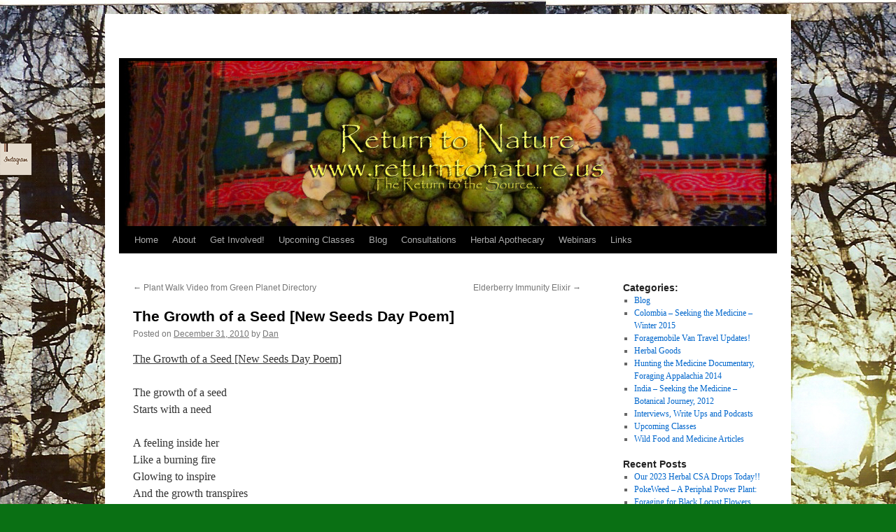

--- FILE ---
content_type: text/html; charset=UTF-8
request_url: http://returntonature.us/the-growth-of-a-seed-new-seeds-day/
body_size: 20180
content:
<!DOCTYPE html>
<html lang="en-US"
 xmlns:fb="http://ogp.me/ns/fb#" prefix="og: http://ogp.me/ns#">
<head>
<meta charset="UTF-8" />
<title>
The Growth of a Seed [New Seeds Day Poem] | 	</title>
<link rel="profile" href="https://gmpg.org/xfn/11" />
<link rel="stylesheet" type="text/css" media="all" href="http://returntonature.us/wp-content/themes/twentyten/style.css?ver=20190507" />
<link rel="pingback" href="http://returntonature.us/xmlrpc.php">
<meta name='robots' content='max-image-preview:large' />
<link rel="dns-prefetch" href="http://static.hupso.com/share/js/share_toolbar.js"><link rel="preconnect" href="http://static.hupso.com/share/js/share_toolbar.js"><link rel="preload" href="http://static.hupso.com/share/js/share_toolbar.js"><meta property="og:image" content="http://returntonature.us/wp-content/uploads/2013/09/cropped-return-to-nature.jpg"/><link rel='dns-prefetch' href='//www.google.com' />
<link rel='dns-prefetch' href='//secure.gravatar.com' />
<link rel='dns-prefetch' href='//ajax.googleapis.com' />
<link rel='dns-prefetch' href='//v0.wordpress.com' />
<link rel='dns-prefetch' href='//i0.wp.com' />
<link rel="alternate" type="application/rss+xml" title=" &raquo; Feed" href="http://returntonature.us/feed/" />
<link rel="alternate" type="application/rss+xml" title=" &raquo; Comments Feed" href="http://returntonature.us/comments/feed/" />
<link rel="alternate" type="application/rss+xml" title=" &raquo; The Growth of a Seed [New Seeds Day Poem] Comments Feed" href="http://returntonature.us/the-growth-of-a-seed-new-seeds-day/feed/" />
		<!-- This site uses the Google Analytics by ExactMetrics plugin v7.12.1 - Using Analytics tracking - https://www.exactmetrics.com/ -->
		<!-- Note: ExactMetrics is not currently configured on this site. The site owner needs to authenticate with Google Analytics in the ExactMetrics settings panel. -->
					<!-- No UA code set -->
				<!-- / Google Analytics by ExactMetrics -->
		<script type="text/javascript">
window._wpemojiSettings = {"baseUrl":"https:\/\/s.w.org\/images\/core\/emoji\/14.0.0\/72x72\/","ext":".png","svgUrl":"https:\/\/s.w.org\/images\/core\/emoji\/14.0.0\/svg\/","svgExt":".svg","source":{"concatemoji":"http:\/\/returntonature.us\/wp-includes\/js\/wp-emoji-release.min.js?ver=6.2.8"}};
/*! This file is auto-generated */
!function(e,a,t){var n,r,o,i=a.createElement("canvas"),p=i.getContext&&i.getContext("2d");function s(e,t){p.clearRect(0,0,i.width,i.height),p.fillText(e,0,0);e=i.toDataURL();return p.clearRect(0,0,i.width,i.height),p.fillText(t,0,0),e===i.toDataURL()}function c(e){var t=a.createElement("script");t.src=e,t.defer=t.type="text/javascript",a.getElementsByTagName("head")[0].appendChild(t)}for(o=Array("flag","emoji"),t.supports={everything:!0,everythingExceptFlag:!0},r=0;r<o.length;r++)t.supports[o[r]]=function(e){if(p&&p.fillText)switch(p.textBaseline="top",p.font="600 32px Arial",e){case"flag":return s("\ud83c\udff3\ufe0f\u200d\u26a7\ufe0f","\ud83c\udff3\ufe0f\u200b\u26a7\ufe0f")?!1:!s("\ud83c\uddfa\ud83c\uddf3","\ud83c\uddfa\u200b\ud83c\uddf3")&&!s("\ud83c\udff4\udb40\udc67\udb40\udc62\udb40\udc65\udb40\udc6e\udb40\udc67\udb40\udc7f","\ud83c\udff4\u200b\udb40\udc67\u200b\udb40\udc62\u200b\udb40\udc65\u200b\udb40\udc6e\u200b\udb40\udc67\u200b\udb40\udc7f");case"emoji":return!s("\ud83e\udef1\ud83c\udffb\u200d\ud83e\udef2\ud83c\udfff","\ud83e\udef1\ud83c\udffb\u200b\ud83e\udef2\ud83c\udfff")}return!1}(o[r]),t.supports.everything=t.supports.everything&&t.supports[o[r]],"flag"!==o[r]&&(t.supports.everythingExceptFlag=t.supports.everythingExceptFlag&&t.supports[o[r]]);t.supports.everythingExceptFlag=t.supports.everythingExceptFlag&&!t.supports.flag,t.DOMReady=!1,t.readyCallback=function(){t.DOMReady=!0},t.supports.everything||(n=function(){t.readyCallback()},a.addEventListener?(a.addEventListener("DOMContentLoaded",n,!1),e.addEventListener("load",n,!1)):(e.attachEvent("onload",n),a.attachEvent("onreadystatechange",function(){"complete"===a.readyState&&t.readyCallback()})),(e=t.source||{}).concatemoji?c(e.concatemoji):e.wpemoji&&e.twemoji&&(c(e.twemoji),c(e.wpemoji)))}(window,document,window._wpemojiSettings);
</script>
<style type="text/css">
img.wp-smiley,
img.emoji {
	display: inline !important;
	border: none !important;
	box-shadow: none !important;
	height: 1em !important;
	width: 1em !important;
	margin: 0 0.07em !important;
	vertical-align: -0.1em !important;
	background: none !important;
	padding: 0 !important;
}
</style>
	<link rel='stylesheet' id='wp-block-library-css' href='http://returntonature.us/wp-includes/css/dist/block-library/style.min.css?ver=6.2.8' type='text/css' media='all' />
<style id='wp-block-library-inline-css' type='text/css'>
.has-text-align-justify{text-align:justify;}
</style>
<style id='wp-block-library-theme-inline-css' type='text/css'>
.wp-block-audio figcaption{color:#555;font-size:13px;text-align:center}.is-dark-theme .wp-block-audio figcaption{color:hsla(0,0%,100%,.65)}.wp-block-audio{margin:0 0 1em}.wp-block-code{border:1px solid #ccc;border-radius:4px;font-family:Menlo,Consolas,monaco,monospace;padding:.8em 1em}.wp-block-embed figcaption{color:#555;font-size:13px;text-align:center}.is-dark-theme .wp-block-embed figcaption{color:hsla(0,0%,100%,.65)}.wp-block-embed{margin:0 0 1em}.blocks-gallery-caption{color:#555;font-size:13px;text-align:center}.is-dark-theme .blocks-gallery-caption{color:hsla(0,0%,100%,.65)}.wp-block-image figcaption{color:#555;font-size:13px;text-align:center}.is-dark-theme .wp-block-image figcaption{color:hsla(0,0%,100%,.65)}.wp-block-image{margin:0 0 1em}.wp-block-pullquote{border-bottom:4px solid;border-top:4px solid;color:currentColor;margin-bottom:1.75em}.wp-block-pullquote cite,.wp-block-pullquote footer,.wp-block-pullquote__citation{color:currentColor;font-size:.8125em;font-style:normal;text-transform:uppercase}.wp-block-quote{border-left:.25em solid;margin:0 0 1.75em;padding-left:1em}.wp-block-quote cite,.wp-block-quote footer{color:currentColor;font-size:.8125em;font-style:normal;position:relative}.wp-block-quote.has-text-align-right{border-left:none;border-right:.25em solid;padding-left:0;padding-right:1em}.wp-block-quote.has-text-align-center{border:none;padding-left:0}.wp-block-quote.is-large,.wp-block-quote.is-style-large,.wp-block-quote.is-style-plain{border:none}.wp-block-search .wp-block-search__label{font-weight:700}.wp-block-search__button{border:1px solid #ccc;padding:.375em .625em}:where(.wp-block-group.has-background){padding:1.25em 2.375em}.wp-block-separator.has-css-opacity{opacity:.4}.wp-block-separator{border:none;border-bottom:2px solid;margin-left:auto;margin-right:auto}.wp-block-separator.has-alpha-channel-opacity{opacity:1}.wp-block-separator:not(.is-style-wide):not(.is-style-dots){width:100px}.wp-block-separator.has-background:not(.is-style-dots){border-bottom:none;height:1px}.wp-block-separator.has-background:not(.is-style-wide):not(.is-style-dots){height:2px}.wp-block-table{margin:0 0 1em}.wp-block-table td,.wp-block-table th{word-break:normal}.wp-block-table figcaption{color:#555;font-size:13px;text-align:center}.is-dark-theme .wp-block-table figcaption{color:hsla(0,0%,100%,.65)}.wp-block-video figcaption{color:#555;font-size:13px;text-align:center}.is-dark-theme .wp-block-video figcaption{color:hsla(0,0%,100%,.65)}.wp-block-video{margin:0 0 1em}.wp-block-template-part.has-background{margin-bottom:0;margin-top:0;padding:1.25em 2.375em}
</style>
<link rel='stylesheet' id='swiper-css-css' href='http://returntonature.us/wp-content/plugins/instagram-widget-by-wpzoom/dist/styles/library/swiper.css?ver=7.0.0-alpha.21' type='text/css' media='all' />
<link rel='stylesheet' id='dashicons-css' href='http://returntonature.us/wp-includes/css/dashicons.min.css?ver=6.2.8' type='text/css' media='all' />
<link rel='stylesheet' id='magnific-popup-css' href='http://returntonature.us/wp-content/plugins/instagram-widget-by-wpzoom/dist/styles/library/magnific-popup.css?ver=2.0.14' type='text/css' media='all' />
<link rel='stylesheet' id='wpz-insta_block-frontend-style-css' href='http://returntonature.us/wp-content/plugins/instagram-widget-by-wpzoom/dist/styles/frontend/block.css?ver=be6e624e6a7e779afb94ff18b2389913' type='text/css' media='all' />
<link rel='stylesheet' id='zoom-instagram-widget-css' href='http://returntonature.us/wp-content/plugins/instagram-widget-by-wpzoom/dist/styles/frontend/index.css?ver=2.0.14' type='text/css' media='all' />
<link rel='stylesheet' id='mediaelement-css' href='http://returntonature.us/wp-includes/js/mediaelement/mediaelementplayer-legacy.min.css?ver=4.2.17' type='text/css' media='all' />
<link rel='stylesheet' id='wp-mediaelement-css' href='http://returntonature.us/wp-includes/js/mediaelement/wp-mediaelement.min.css?ver=6.2.8' type='text/css' media='all' />
<link rel='stylesheet' id='classic-theme-styles-css' href='http://returntonature.us/wp-includes/css/classic-themes.min.css?ver=6.2.8' type='text/css' media='all' />
<style id='global-styles-inline-css' type='text/css'>
body{--wp--preset--color--black: #000;--wp--preset--color--cyan-bluish-gray: #abb8c3;--wp--preset--color--white: #fff;--wp--preset--color--pale-pink: #f78da7;--wp--preset--color--vivid-red: #cf2e2e;--wp--preset--color--luminous-vivid-orange: #ff6900;--wp--preset--color--luminous-vivid-amber: #fcb900;--wp--preset--color--light-green-cyan: #7bdcb5;--wp--preset--color--vivid-green-cyan: #00d084;--wp--preset--color--pale-cyan-blue: #8ed1fc;--wp--preset--color--vivid-cyan-blue: #0693e3;--wp--preset--color--vivid-purple: #9b51e0;--wp--preset--color--blue: #0066cc;--wp--preset--color--medium-gray: #666;--wp--preset--color--light-gray: #f1f1f1;--wp--preset--gradient--vivid-cyan-blue-to-vivid-purple: linear-gradient(135deg,rgba(6,147,227,1) 0%,rgb(155,81,224) 100%);--wp--preset--gradient--light-green-cyan-to-vivid-green-cyan: linear-gradient(135deg,rgb(122,220,180) 0%,rgb(0,208,130) 100%);--wp--preset--gradient--luminous-vivid-amber-to-luminous-vivid-orange: linear-gradient(135deg,rgba(252,185,0,1) 0%,rgba(255,105,0,1) 100%);--wp--preset--gradient--luminous-vivid-orange-to-vivid-red: linear-gradient(135deg,rgba(255,105,0,1) 0%,rgb(207,46,46) 100%);--wp--preset--gradient--very-light-gray-to-cyan-bluish-gray: linear-gradient(135deg,rgb(238,238,238) 0%,rgb(169,184,195) 100%);--wp--preset--gradient--cool-to-warm-spectrum: linear-gradient(135deg,rgb(74,234,220) 0%,rgb(151,120,209) 20%,rgb(207,42,186) 40%,rgb(238,44,130) 60%,rgb(251,105,98) 80%,rgb(254,248,76) 100%);--wp--preset--gradient--blush-light-purple: linear-gradient(135deg,rgb(255,206,236) 0%,rgb(152,150,240) 100%);--wp--preset--gradient--blush-bordeaux: linear-gradient(135deg,rgb(254,205,165) 0%,rgb(254,45,45) 50%,rgb(107,0,62) 100%);--wp--preset--gradient--luminous-dusk: linear-gradient(135deg,rgb(255,203,112) 0%,rgb(199,81,192) 50%,rgb(65,88,208) 100%);--wp--preset--gradient--pale-ocean: linear-gradient(135deg,rgb(255,245,203) 0%,rgb(182,227,212) 50%,rgb(51,167,181) 100%);--wp--preset--gradient--electric-grass: linear-gradient(135deg,rgb(202,248,128) 0%,rgb(113,206,126) 100%);--wp--preset--gradient--midnight: linear-gradient(135deg,rgb(2,3,129) 0%,rgb(40,116,252) 100%);--wp--preset--duotone--dark-grayscale: url('#wp-duotone-dark-grayscale');--wp--preset--duotone--grayscale: url('#wp-duotone-grayscale');--wp--preset--duotone--purple-yellow: url('#wp-duotone-purple-yellow');--wp--preset--duotone--blue-red: url('#wp-duotone-blue-red');--wp--preset--duotone--midnight: url('#wp-duotone-midnight');--wp--preset--duotone--magenta-yellow: url('#wp-duotone-magenta-yellow');--wp--preset--duotone--purple-green: url('#wp-duotone-purple-green');--wp--preset--duotone--blue-orange: url('#wp-duotone-blue-orange');--wp--preset--font-size--small: 13px;--wp--preset--font-size--medium: 20px;--wp--preset--font-size--large: 36px;--wp--preset--font-size--x-large: 42px;--wp--preset--spacing--20: 0.44rem;--wp--preset--spacing--30: 0.67rem;--wp--preset--spacing--40: 1rem;--wp--preset--spacing--50: 1.5rem;--wp--preset--spacing--60: 2.25rem;--wp--preset--spacing--70: 3.38rem;--wp--preset--spacing--80: 5.06rem;--wp--preset--shadow--natural: 6px 6px 9px rgba(0, 0, 0, 0.2);--wp--preset--shadow--deep: 12px 12px 50px rgba(0, 0, 0, 0.4);--wp--preset--shadow--sharp: 6px 6px 0px rgba(0, 0, 0, 0.2);--wp--preset--shadow--outlined: 6px 6px 0px -3px rgba(255, 255, 255, 1), 6px 6px rgba(0, 0, 0, 1);--wp--preset--shadow--crisp: 6px 6px 0px rgba(0, 0, 0, 1);}:where(.is-layout-flex){gap: 0.5em;}body .is-layout-flow > .alignleft{float: left;margin-inline-start: 0;margin-inline-end: 2em;}body .is-layout-flow > .alignright{float: right;margin-inline-start: 2em;margin-inline-end: 0;}body .is-layout-flow > .aligncenter{margin-left: auto !important;margin-right: auto !important;}body .is-layout-constrained > .alignleft{float: left;margin-inline-start: 0;margin-inline-end: 2em;}body .is-layout-constrained > .alignright{float: right;margin-inline-start: 2em;margin-inline-end: 0;}body .is-layout-constrained > .aligncenter{margin-left: auto !important;margin-right: auto !important;}body .is-layout-constrained > :where(:not(.alignleft):not(.alignright):not(.alignfull)){max-width: var(--wp--style--global--content-size);margin-left: auto !important;margin-right: auto !important;}body .is-layout-constrained > .alignwide{max-width: var(--wp--style--global--wide-size);}body .is-layout-flex{display: flex;}body .is-layout-flex{flex-wrap: wrap;align-items: center;}body .is-layout-flex > *{margin: 0;}:where(.wp-block-columns.is-layout-flex){gap: 2em;}.has-black-color{color: var(--wp--preset--color--black) !important;}.has-cyan-bluish-gray-color{color: var(--wp--preset--color--cyan-bluish-gray) !important;}.has-white-color{color: var(--wp--preset--color--white) !important;}.has-pale-pink-color{color: var(--wp--preset--color--pale-pink) !important;}.has-vivid-red-color{color: var(--wp--preset--color--vivid-red) !important;}.has-luminous-vivid-orange-color{color: var(--wp--preset--color--luminous-vivid-orange) !important;}.has-luminous-vivid-amber-color{color: var(--wp--preset--color--luminous-vivid-amber) !important;}.has-light-green-cyan-color{color: var(--wp--preset--color--light-green-cyan) !important;}.has-vivid-green-cyan-color{color: var(--wp--preset--color--vivid-green-cyan) !important;}.has-pale-cyan-blue-color{color: var(--wp--preset--color--pale-cyan-blue) !important;}.has-vivid-cyan-blue-color{color: var(--wp--preset--color--vivid-cyan-blue) !important;}.has-vivid-purple-color{color: var(--wp--preset--color--vivid-purple) !important;}.has-black-background-color{background-color: var(--wp--preset--color--black) !important;}.has-cyan-bluish-gray-background-color{background-color: var(--wp--preset--color--cyan-bluish-gray) !important;}.has-white-background-color{background-color: var(--wp--preset--color--white) !important;}.has-pale-pink-background-color{background-color: var(--wp--preset--color--pale-pink) !important;}.has-vivid-red-background-color{background-color: var(--wp--preset--color--vivid-red) !important;}.has-luminous-vivid-orange-background-color{background-color: var(--wp--preset--color--luminous-vivid-orange) !important;}.has-luminous-vivid-amber-background-color{background-color: var(--wp--preset--color--luminous-vivid-amber) !important;}.has-light-green-cyan-background-color{background-color: var(--wp--preset--color--light-green-cyan) !important;}.has-vivid-green-cyan-background-color{background-color: var(--wp--preset--color--vivid-green-cyan) !important;}.has-pale-cyan-blue-background-color{background-color: var(--wp--preset--color--pale-cyan-blue) !important;}.has-vivid-cyan-blue-background-color{background-color: var(--wp--preset--color--vivid-cyan-blue) !important;}.has-vivid-purple-background-color{background-color: var(--wp--preset--color--vivid-purple) !important;}.has-black-border-color{border-color: var(--wp--preset--color--black) !important;}.has-cyan-bluish-gray-border-color{border-color: var(--wp--preset--color--cyan-bluish-gray) !important;}.has-white-border-color{border-color: var(--wp--preset--color--white) !important;}.has-pale-pink-border-color{border-color: var(--wp--preset--color--pale-pink) !important;}.has-vivid-red-border-color{border-color: var(--wp--preset--color--vivid-red) !important;}.has-luminous-vivid-orange-border-color{border-color: var(--wp--preset--color--luminous-vivid-orange) !important;}.has-luminous-vivid-amber-border-color{border-color: var(--wp--preset--color--luminous-vivid-amber) !important;}.has-light-green-cyan-border-color{border-color: var(--wp--preset--color--light-green-cyan) !important;}.has-vivid-green-cyan-border-color{border-color: var(--wp--preset--color--vivid-green-cyan) !important;}.has-pale-cyan-blue-border-color{border-color: var(--wp--preset--color--pale-cyan-blue) !important;}.has-vivid-cyan-blue-border-color{border-color: var(--wp--preset--color--vivid-cyan-blue) !important;}.has-vivid-purple-border-color{border-color: var(--wp--preset--color--vivid-purple) !important;}.has-vivid-cyan-blue-to-vivid-purple-gradient-background{background: var(--wp--preset--gradient--vivid-cyan-blue-to-vivid-purple) !important;}.has-light-green-cyan-to-vivid-green-cyan-gradient-background{background: var(--wp--preset--gradient--light-green-cyan-to-vivid-green-cyan) !important;}.has-luminous-vivid-amber-to-luminous-vivid-orange-gradient-background{background: var(--wp--preset--gradient--luminous-vivid-amber-to-luminous-vivid-orange) !important;}.has-luminous-vivid-orange-to-vivid-red-gradient-background{background: var(--wp--preset--gradient--luminous-vivid-orange-to-vivid-red) !important;}.has-very-light-gray-to-cyan-bluish-gray-gradient-background{background: var(--wp--preset--gradient--very-light-gray-to-cyan-bluish-gray) !important;}.has-cool-to-warm-spectrum-gradient-background{background: var(--wp--preset--gradient--cool-to-warm-spectrum) !important;}.has-blush-light-purple-gradient-background{background: var(--wp--preset--gradient--blush-light-purple) !important;}.has-blush-bordeaux-gradient-background{background: var(--wp--preset--gradient--blush-bordeaux) !important;}.has-luminous-dusk-gradient-background{background: var(--wp--preset--gradient--luminous-dusk) !important;}.has-pale-ocean-gradient-background{background: var(--wp--preset--gradient--pale-ocean) !important;}.has-electric-grass-gradient-background{background: var(--wp--preset--gradient--electric-grass) !important;}.has-midnight-gradient-background{background: var(--wp--preset--gradient--midnight) !important;}.has-small-font-size{font-size: var(--wp--preset--font-size--small) !important;}.has-medium-font-size{font-size: var(--wp--preset--font-size--medium) !important;}.has-large-font-size{font-size: var(--wp--preset--font-size--large) !important;}.has-x-large-font-size{font-size: var(--wp--preset--font-size--x-large) !important;}
.wp-block-navigation a:where(:not(.wp-element-button)){color: inherit;}
:where(.wp-block-columns.is-layout-flex){gap: 2em;}
.wp-block-pullquote{font-size: 1.5em;line-height: 1.6;}
</style>
<link rel='stylesheet' id='ccf-jquery-ui-css' href='//ajax.googleapis.com/ajax/libs/jqueryui/1.8.2/themes/smoothness/jquery-ui.css?ver=6.2.8' type='text/css' media='all' />
<link rel='stylesheet' id='ccf-form-css' href='http://returntonature.us/wp-content/plugins/custom-contact-forms/assets/build/css/form.min.css?ver=7.8.5' type='text/css' media='all' />
<link rel='stylesheet' id='hupso_css-css' href='http://returntonature.us/wp-content/plugins/hupso-share-buttons-for-twitter-facebook-google/style.css?ver=6.2.8' type='text/css' media='all' />
<link rel='stylesheet' id='bruterw_instagram_feed_styles-css' href='http://returntonature.us/wp-content/plugins/insta-widget/assets/style.css?ver=6.2.8' type='text/css' media='all' />
<link rel='stylesheet' id='twentyten-block-style-css' href='http://returntonature.us/wp-content/themes/twentyten/blocks.css?ver=20181218' type='text/css' media='all' />
<style id='jetpack_facebook_likebox-inline-css' type='text/css'>
.widget_facebook_likebox {
	overflow: hidden;
}

</style>
<link rel='stylesheet' id='jetpack_css-css' href='http://returntonature.us/wp-content/plugins/jetpack/css/jetpack.css?ver=11.7.3' type='text/css' media='all' />
<script type='text/javascript' src='http://returntonature.us/wp-includes/js/jquery/jquery.min.js?ver=3.6.4' id='jquery-core-js'></script>
<script type='text/javascript' src='http://returntonature.us/wp-includes/js/jquery/jquery-migrate.min.js?ver=3.4.0' id='jquery-migrate-js'></script>
<script type='text/javascript' src='http://returntonature.us/wp-content/plugins/mailchimp-widget/js/mailchimp-widget-min.js?ver=6.2.8' id='ns-mc-widget-js'></script>
<script type='text/javascript' id='jetpack_related-posts-js-extra'>
/* <![CDATA[ */
var related_posts_js_options = {"post_heading":"h4"};
/* ]]> */
</script>
<script type='text/javascript' src='http://returntonature.us/wp-content/plugins/jetpack/_inc/build/related-posts/related-posts.min.js?ver=20211209' id='jetpack_related-posts-js'></script>
<script type='text/javascript' src='http://returntonature.us/wp-includes/js/underscore.min.js?ver=1.13.4' id='underscore-js'></script>
<script type='text/javascript' id='wp-util-js-extra'>
/* <![CDATA[ */
var _wpUtilSettings = {"ajax":{"url":"\/wp-admin\/admin-ajax.php"}};
/* ]]> */
</script>
<script type='text/javascript' src='http://returntonature.us/wp-includes/js/wp-util.min.js?ver=6.2.8' id='wp-util-js'></script>
<script type='text/javascript' src='http://returntonature.us/wp-content/plugins/instagram-widget-by-wpzoom/dist/scripts/library/magnific-popup.js?ver=1673725881' id='magnific-popup-js'></script>
<script type='text/javascript' src='http://returntonature.us/wp-content/plugins/instagram-widget-by-wpzoom/dist/scripts/library/swiper.js?ver=7.0.0-alpha.21' id='swiper-js-js'></script>
<script type='text/javascript' src='http://returntonature.us/wp-content/plugins/instagram-widget-by-wpzoom/dist/scripts/frontend/block.js?ver=04e687100c5ddfe249eee4a970d9e831' id='wpz-insta_block-frontend-script-js'></script>
<script type='text/javascript' src='http://returntonature.us/wp-includes/js/jquery/ui/core.min.js?ver=1.13.2' id='jquery-ui-core-js'></script>
<script type='text/javascript' src='http://returntonature.us/wp-includes/js/jquery/ui/datepicker.min.js?ver=1.13.2' id='jquery-ui-datepicker-js'></script>
<script type='text/javascript' id='jquery-ui-datepicker-js-after'>
jQuery(function(jQuery){jQuery.datepicker.setDefaults({"closeText":"Close","currentText":"Today","monthNames":["January","February","March","April","May","June","July","August","September","October","November","December"],"monthNamesShort":["Jan","Feb","Mar","Apr","May","Jun","Jul","Aug","Sep","Oct","Nov","Dec"],"nextText":"Next","prevText":"Previous","dayNames":["Sunday","Monday","Tuesday","Wednesday","Thursday","Friday","Saturday"],"dayNamesShort":["Sun","Mon","Tue","Wed","Thu","Fri","Sat"],"dayNamesMin":["S","M","T","W","T","F","S"],"dateFormat":"MM d, yy","firstDay":0,"isRTL":false});});
</script>
<script type='text/javascript' id='ccf-form-js-extra'>
/* <![CDATA[ */
var ccfSettings = {"ajaxurl":"http:\/\/returntonature.us\/wp-admin\/admin-ajax.php","required":"This field is required.","date_required":"Date is required.","hour_required":"Hour is required.","minute_required":"Minute is required.","am-pm_required":"AM\/PM is required.","match":"Emails do not match.","email":"This is not a valid email address.","recaptcha":"Your reCAPTCHA response was incorrect.","recaptcha_theme":"light","phone":"This is not a valid phone number.","digits":"This phone number is not 10 digits","hour":"This is not a valid hour.","date":"This date is not valid.","minute":"This is not a valid minute.","fileExtension":"This is not an allowed file extension","fileSize":"This file is bigger than","unknown":"An unknown error occured.","website":"This is not a valid URL. URL's must start with http(s):\/\/"};
/* ]]> */
</script>
<script type='text/javascript' src='http://returntonature.us/wp-content/plugins/custom-contact-forms/assets/build/js/form.min.js?ver=7.8.5' id='ccf-form-js'></script>
<link rel="https://api.w.org/" href="http://returntonature.us/wp-json/" /><link rel="alternate" type="application/json" href="http://returntonature.us/wp-json/wp/v2/posts/428" /><link rel="EditURI" type="application/rsd+xml" title="RSD" href="http://returntonature.us/xmlrpc.php?rsd" />
<link rel="wlwmanifest" type="application/wlwmanifest+xml" href="http://returntonature.us/wp-includes/wlwmanifest.xml" />
<meta name="generator" content="WordPress 6.2.8" />
<link rel="canonical" href="http://returntonature.us/the-growth-of-a-seed-new-seeds-day/" />
<link rel='shortlink' href='https://wp.me/p15C0i-6U' />
<link rel="alternate" type="application/json+oembed" href="http://returntonature.us/wp-json/oembed/1.0/embed?url=http%3A%2F%2Freturntonature.us%2Fthe-growth-of-a-seed-new-seeds-day%2F" />
<link rel="alternate" type="text/xml+oembed" href="http://returntonature.us/wp-json/oembed/1.0/embed?url=http%3A%2F%2Freturntonature.us%2Fthe-growth-of-a-seed-new-seeds-day%2F&#038;format=xml" />
<meta property="fb:app_id" content="101040680064534"/><script type='text/javascript'>
window.___gcfg = {lang: 'en'};
(function() 
{var po = document.createElement('script');
po.type = 'text/javascript'; po.async = true;po.src = 'https://apis.google.com/js/plusone.js';
var s = document.getElementsByTagName('script')[0];
s.parentNode.insertBefore(po, s);
})();</script>
<!-- Wordpress SEO Plugin by Mervin Praison ( https://mer.vin/seo-wordpress/ ) --> 
<link rel='canonical' href='http://returntonature.us/the-growth-of-a-seed-new-seeds-day/' />
<!-- End of Wordpress SEO Plugin by Mervin Praison --> 
	<style>img#wpstats{display:none}</style>
		<style type="text/css" id="custom-background-css">
body.custom-background { background-color: #0a7014; background-image: url("http://returntonature.us/wp-content/uploads/2013/01/Picture-005.jpg"); background-position: left top; background-size: auto; background-repeat: repeat; background-attachment: scroll; }
</style>
	
<!-- WordPress Facebook Open Graph protocol plugin (WPFBOGP v2.0.13) http://rynoweb.com/wordpress-plugins/ -->
<meta property="fb:admins" content="https://www.facebook.com/ReturntoNatureSkills/"/>
<meta property="fb:app_id" content="395777210755591"/>
<meta property="og:url" content="http://returntonature.us/the-growth-of-a-seed-new-seeds-day/"/>
<meta property="og:title" content="The Growth of a Seed [New Seeds Day Poem]"/>
<meta property="og:site_name" content=""/>
<meta property="og:description" content="The Growth of a Seed [New Seeds Day Poem]  The growth of a seed Starts with a need  A feeling inside her Like a burning fire Glowing to inspire And the "/>
<meta property="og:type" content="article"/>
<meta property="og:image" content="http://returntonature.us/wp-content/uploads/2010/12/DSC01626-300x200.jpg"/>
<meta property="og:locale" content="en_us"/>
<!-- // end wpfbogp -->
</head>

<body class="post-template-default single single-post postid-428 single-format-standard custom-background">
<svg xmlns="http://www.w3.org/2000/svg" viewBox="0 0 0 0" width="0" height="0" focusable="false" role="none" style="visibility: hidden; position: absolute; left: -9999px; overflow: hidden;" ><defs><filter id="wp-duotone-dark-grayscale"><feColorMatrix color-interpolation-filters="sRGB" type="matrix" values=" .299 .587 .114 0 0 .299 .587 .114 0 0 .299 .587 .114 0 0 .299 .587 .114 0 0 " /><feComponentTransfer color-interpolation-filters="sRGB" ><feFuncR type="table" tableValues="0 0.49803921568627" /><feFuncG type="table" tableValues="0 0.49803921568627" /><feFuncB type="table" tableValues="0 0.49803921568627" /><feFuncA type="table" tableValues="1 1" /></feComponentTransfer><feComposite in2="SourceGraphic" operator="in" /></filter></defs></svg><svg xmlns="http://www.w3.org/2000/svg" viewBox="0 0 0 0" width="0" height="0" focusable="false" role="none" style="visibility: hidden; position: absolute; left: -9999px; overflow: hidden;" ><defs><filter id="wp-duotone-grayscale"><feColorMatrix color-interpolation-filters="sRGB" type="matrix" values=" .299 .587 .114 0 0 .299 .587 .114 0 0 .299 .587 .114 0 0 .299 .587 .114 0 0 " /><feComponentTransfer color-interpolation-filters="sRGB" ><feFuncR type="table" tableValues="0 1" /><feFuncG type="table" tableValues="0 1" /><feFuncB type="table" tableValues="0 1" /><feFuncA type="table" tableValues="1 1" /></feComponentTransfer><feComposite in2="SourceGraphic" operator="in" /></filter></defs></svg><svg xmlns="http://www.w3.org/2000/svg" viewBox="0 0 0 0" width="0" height="0" focusable="false" role="none" style="visibility: hidden; position: absolute; left: -9999px; overflow: hidden;" ><defs><filter id="wp-duotone-purple-yellow"><feColorMatrix color-interpolation-filters="sRGB" type="matrix" values=" .299 .587 .114 0 0 .299 .587 .114 0 0 .299 .587 .114 0 0 .299 .587 .114 0 0 " /><feComponentTransfer color-interpolation-filters="sRGB" ><feFuncR type="table" tableValues="0.54901960784314 0.98823529411765" /><feFuncG type="table" tableValues="0 1" /><feFuncB type="table" tableValues="0.71764705882353 0.25490196078431" /><feFuncA type="table" tableValues="1 1" /></feComponentTransfer><feComposite in2="SourceGraphic" operator="in" /></filter></defs></svg><svg xmlns="http://www.w3.org/2000/svg" viewBox="0 0 0 0" width="0" height="0" focusable="false" role="none" style="visibility: hidden; position: absolute; left: -9999px; overflow: hidden;" ><defs><filter id="wp-duotone-blue-red"><feColorMatrix color-interpolation-filters="sRGB" type="matrix" values=" .299 .587 .114 0 0 .299 .587 .114 0 0 .299 .587 .114 0 0 .299 .587 .114 0 0 " /><feComponentTransfer color-interpolation-filters="sRGB" ><feFuncR type="table" tableValues="0 1" /><feFuncG type="table" tableValues="0 0.27843137254902" /><feFuncB type="table" tableValues="0.5921568627451 0.27843137254902" /><feFuncA type="table" tableValues="1 1" /></feComponentTransfer><feComposite in2="SourceGraphic" operator="in" /></filter></defs></svg><svg xmlns="http://www.w3.org/2000/svg" viewBox="0 0 0 0" width="0" height="0" focusable="false" role="none" style="visibility: hidden; position: absolute; left: -9999px; overflow: hidden;" ><defs><filter id="wp-duotone-midnight"><feColorMatrix color-interpolation-filters="sRGB" type="matrix" values=" .299 .587 .114 0 0 .299 .587 .114 0 0 .299 .587 .114 0 0 .299 .587 .114 0 0 " /><feComponentTransfer color-interpolation-filters="sRGB" ><feFuncR type="table" tableValues="0 0" /><feFuncG type="table" tableValues="0 0.64705882352941" /><feFuncB type="table" tableValues="0 1" /><feFuncA type="table" tableValues="1 1" /></feComponentTransfer><feComposite in2="SourceGraphic" operator="in" /></filter></defs></svg><svg xmlns="http://www.w3.org/2000/svg" viewBox="0 0 0 0" width="0" height="0" focusable="false" role="none" style="visibility: hidden; position: absolute; left: -9999px; overflow: hidden;" ><defs><filter id="wp-duotone-magenta-yellow"><feColorMatrix color-interpolation-filters="sRGB" type="matrix" values=" .299 .587 .114 0 0 .299 .587 .114 0 0 .299 .587 .114 0 0 .299 .587 .114 0 0 " /><feComponentTransfer color-interpolation-filters="sRGB" ><feFuncR type="table" tableValues="0.78039215686275 1" /><feFuncG type="table" tableValues="0 0.94901960784314" /><feFuncB type="table" tableValues="0.35294117647059 0.47058823529412" /><feFuncA type="table" tableValues="1 1" /></feComponentTransfer><feComposite in2="SourceGraphic" operator="in" /></filter></defs></svg><svg xmlns="http://www.w3.org/2000/svg" viewBox="0 0 0 0" width="0" height="0" focusable="false" role="none" style="visibility: hidden; position: absolute; left: -9999px; overflow: hidden;" ><defs><filter id="wp-duotone-purple-green"><feColorMatrix color-interpolation-filters="sRGB" type="matrix" values=" .299 .587 .114 0 0 .299 .587 .114 0 0 .299 .587 .114 0 0 .299 .587 .114 0 0 " /><feComponentTransfer color-interpolation-filters="sRGB" ><feFuncR type="table" tableValues="0.65098039215686 0.40392156862745" /><feFuncG type="table" tableValues="0 1" /><feFuncB type="table" tableValues="0.44705882352941 0.4" /><feFuncA type="table" tableValues="1 1" /></feComponentTransfer><feComposite in2="SourceGraphic" operator="in" /></filter></defs></svg><svg xmlns="http://www.w3.org/2000/svg" viewBox="0 0 0 0" width="0" height="0" focusable="false" role="none" style="visibility: hidden; position: absolute; left: -9999px; overflow: hidden;" ><defs><filter id="wp-duotone-blue-orange"><feColorMatrix color-interpolation-filters="sRGB" type="matrix" values=" .299 .587 .114 0 0 .299 .587 .114 0 0 .299 .587 .114 0 0 .299 .587 .114 0 0 " /><feComponentTransfer color-interpolation-filters="sRGB" ><feFuncR type="table" tableValues="0.098039215686275 1" /><feFuncG type="table" tableValues="0 0.66274509803922" /><feFuncB type="table" tableValues="0.84705882352941 0.41960784313725" /><feFuncA type="table" tableValues="1 1" /></feComponentTransfer><feComposite in2="SourceGraphic" operator="in" /></filter></defs></svg><div id="wrapper" class="hfeed">
	<div id="header">
		<div id="masthead">
			<div id="branding" role="banner">
								<div id="site-title">
					<span>
						<a href="http://returntonature.us/" title="" rel="home"></a>
					</span>
				</div>
				<div id="site-description"></div>

									<img src="http://returntonature.us/wp-content/uploads/2013/09/cropped-return-to-nature.jpg" width="940" height="236" alt="" />
								</div><!-- #branding -->

			<div id="access" role="navigation">
								<div class="skip-link screen-reader-text"><a href="#content" title="Skip to content">Skip to content</a></div>
				<div class="menu-header"><ul id="menu-return-to-nature" class="menu"><li id="menu-item-5047" class="menu-item menu-item-type-post_type menu-item-object-page menu-item-home menu-item-5047"><a href="http://returntonature.us/">Home</a></li>
<li id="menu-item-5048" class="menu-item menu-item-type-post_type menu-item-object-page menu-item-has-children menu-item-5048"><a href="http://returntonature.us/about-3/">About</a>
<ul class="sub-menu">
	<li id="menu-item-5068" class="menu-item menu-item-type-post_type menu-item-object-page menu-item-5068"><a href="http://returntonature.us/about-3/about-dan/">About Dan De Lion</a></li>
	<li id="menu-item-5069" class="menu-item menu-item-type-post_type menu-item-object-page menu-item-5069"><a href="http://returntonature.us/about-3/seeking-the-medicine-series/">“Seeking the Medicine” Herbal Series Intention</a></li>
	<li id="menu-item-5070" class="menu-item menu-item-type-post_type menu-item-object-page menu-item-5070"><a href="http://returntonature.us/about-3/classreviews/">Class Reviews</a></li>
</ul>
</li>
<li id="menu-item-5053" class="menu-item menu-item-type-post_type menu-item-object-page menu-item-has-children menu-item-5053"><a href="http://returntonature.us/get-involved/">Get Involved!</a>
<ul class="sub-menu">
	<li id="menu-item-5072" class="menu-item menu-item-type-post_type menu-item-object-page menu-item-5072"><a href="http://returntonature.us/get-involved/foragingvan/">Foragemobile Roving Apothecary and School Crowdfunding Project!</a></li>
	<li id="menu-item-5117" class="menu-item menu-item-type-post_type menu-item-object-page menu-item-5117"><a href="http://returntonature.us/get-involved/worktrade/">Work Trade &#038; Job Opportunities</a></li>
	<li id="menu-item-5097" class="menu-item menu-item-type-post_type menu-item-object-page menu-item-5097"><a href="http://returntonature.us/get-involved/donate/">Donate to our Mission!</a></li>
	<li id="menu-item-5096" class="menu-item menu-item-type-post_type menu-item-object-page menu-item-5096"><a href="http://returntonature.us/get-involved/contact/">Contact</a></li>
	<li id="menu-item-5071" class="menu-item menu-item-type-post_type menu-item-object-page menu-item-5071"><a href="http://returntonature.us/get-involved/project-goals-and-agendas/">Our Goals and Visions</a></li>
	<li id="menu-item-5074" class="menu-item menu-item-type-post_type menu-item-object-page menu-item-5074"><a href="http://returntonature.us/get-involved/wild-walks-newsletter/">Newsletter</a></li>
	<li id="menu-item-5099" class="menu-item menu-item-type-post_type menu-item-object-page menu-item-5099"><a href="http://returntonature.us/get-involved/worktrade/3156-2/">Street Team</a></li>
	<li id="menu-item-5095" class="menu-item menu-item-type-post_type menu-item-object-page menu-item-5095"><a href="http://returntonature.us/get-involved/worktrade/">Work Trade &#038; Jobs</a></li>
</ul>
</li>
<li id="menu-item-5067" class="menu-item menu-item-type-post_type menu-item-object-page menu-item-has-children menu-item-5067"><a href="http://returntonature.us/events/">Upcoming Classes</a>
<ul class="sub-menu">
	<li id="menu-item-5541" class="menu-item menu-item-type-post_type menu-item-object-page menu-item-5541"><a href="http://returntonature.us/events/">Class Calendar</a></li>
	<li id="menu-item-5052" class="menu-item menu-item-type-post_type menu-item-object-page menu-item-has-children menu-item-5052"><a href="http://returntonature.us/classdescriptions/">Class Descriptions</a>
	<ul class="sub-menu">
		<li id="menu-item-5115" class="menu-item menu-item-type-post_type menu-item-object-page menu-item-5115"><a title="Online Foraging Herbalist Mentorship" href="http://returntonature.us/consultations/online-private-mentorship/">Online Foraging Herbalist Mentorship</a></li>
		<li id="menu-item-5114" class="menu-item menu-item-type-post_type menu-item-object-page menu-item-5114"><a href="http://returntonature.us/consultations/herbalmentorship/">Herbal Mentoring</a></li>
		<li id="menu-item-5107" class="menu-item menu-item-type-post_type menu-item-object-page menu-item-5107"><a href="http://returntonature.us/classdescriptions/fermentation/">Fermentation</a></li>
		<li id="menu-item-5108" class="menu-item menu-item-type-post_type menu-item-object-page menu-item-5108"><a href="http://returntonature.us/classdescriptions/childrens-classes/">Kids Classes</a></li>
		<li id="menu-item-5110" class="menu-item menu-item-type-post_type menu-item-object-page menu-item-5110"><a href="http://returntonature.us/classdescriptions/tracking/">Tracking &#038; Nature Observation</a></li>
		<li id="menu-item-5109" class="menu-item menu-item-type-post_type menu-item-object-page menu-item-5109"><a title="Kombucha Making Workshops" href="http://returntonature.us/classdescriptions/kombucha-making/">Kombucha Making</a></li>
		<li id="menu-item-5112" class="menu-item menu-item-type-post_type menu-item-object-page menu-item-5112"><a href="http://returntonature.us/classdescriptions/bird-language/">Bird Language</a></li>
		<li id="menu-item-5113" class="menu-item menu-item-type-post_type menu-item-object-page menu-item-5113"><a href="http://returntonature.us/classdescriptions/survival-classes/">Emergency Preparedness</a></li>
	</ul>
</li>
	<li id="menu-item-5542" class="menu-item menu-item-type-post_type menu-item-object-page menu-item-5542"><a href="http://returntonature.us/get-involved/wild-walks-newsletter/">Newsletter Sign Up</a></li>
</ul>
</li>
<li id="menu-item-5050" class="menu-item menu-item-type-post_type menu-item-object-page current_page_parent menu-item-has-children menu-item-5050"><a href="http://returntonature.us/blog/">Blog</a>
<ul class="sub-menu">
	<li id="menu-item-5075" class="menu-item menu-item-type-post_type menu-item-object-page menu-item-5075"><a href="http://returntonature.us/blog/foraging-articles/">Foraging Articles</a></li>
	<li id="menu-item-5076" class="menu-item menu-item-type-post_type menu-item-object-page menu-item-5076"><a href="http://returntonature.us/blog/foraging-vids/">Foraging Videos</a></li>
	<li id="menu-item-5077" class="menu-item menu-item-type-post_type menu-item-object-page menu-item-5077"><a href="http://returntonature.us/blog/herbal-health/">Herbal Health Articles</a></li>
</ul>
</li>
<li id="menu-item-5051" class="menu-item menu-item-type-post_type menu-item-object-page menu-item-has-children menu-item-5051"><a href="http://returntonature.us/consultations/">Consultations</a>
<ul class="sub-menu">
	<li id="menu-item-5078" class="menu-item menu-item-type-post_type menu-item-object-page menu-item-5078"><a href="http://returntonature.us/consultations/health-consultations/">Health Consultations</a></li>
	<li id="menu-item-5080" class="menu-item menu-item-type-post_type menu-item-object-page menu-item-5080"><a href="http://returntonature.us/consultations/lyme-consultations/">Lyme Consultations</a></li>
	<li id="menu-item-5079" class="menu-item menu-item-type-post_type menu-item-object-page menu-item-5079"><a href="http://returntonature.us/consultations/land-consultations/">Land Consultations</a></li>
</ul>
</li>
<li id="menu-item-5049" class="menu-item menu-item-type-post_type menu-item-object-page menu-item-has-children menu-item-5049"><a href="http://returntonature.us/apothecary/">Herbal Apothecary</a>
<ul class="sub-menu">
	<li id="menu-item-5403" class="menu-item menu-item-type-custom menu-item-object-custom menu-item-5403"><a href="http://returntonature.us/tinctures/">Tinctures</a></li>
	<li id="menu-item-5550" class="menu-item menu-item-type-post_type menu-item-object-page menu-item-5550"><a href="http://returntonature.us/apothecary/elderberry-elixir/">Elderberry Elixir</a></li>
	<li id="menu-item-5090" class="menu-item menu-item-type-post_type menu-item-object-page menu-item-5090"><a href="http://returntonature.us/apothecary/salves/">Herbal Salves</a></li>
	<li id="menu-item-5088" class="menu-item menu-item-type-post_type menu-item-object-page menu-item-has-children menu-item-5088"><a href="http://returntonature.us/apothecary/herbaloils/">Herbal Infused Oils</a>
	<ul class="sub-menu">
		<li id="menu-item-5122" class="menu-item menu-item-type-post_type menu-item-object-page menu-item-5122"><a href="http://returntonature.us/apothecary/herbaloils/black-birch-infused-oil/">Black Birch Infused Oil</a></li>
		<li id="menu-item-5449" class="menu-item menu-item-type-post_type menu-item-object-page menu-item-5449"><a href="http://returntonature.us/apothecary/herbaloils/calendula-infused-oil/">Calendula Infused Oil</a></li>
		<li id="menu-item-5092" class="menu-item menu-item-type-post_type menu-item-object-page menu-item-5092"><a href="http://returntonature.us/apothecary/herbaloils/comfrey-infused-oil/">Comfrey Infused Oil</a></li>
		<li id="menu-item-5464" class="menu-item menu-item-type-post_type menu-item-object-page menu-item-5464"><a href="http://returntonature.us/creosote-infused-oil/">Creosote Infused Oil</a></li>
		<li id="menu-item-5532" class="menu-item menu-item-type-custom menu-item-object-custom menu-item-5532"><a href="http://returntonature.us/lemonbalmoil/">Lemon Balm Infused Oil</a></li>
		<li id="menu-item-5533" class="menu-item menu-item-type-custom menu-item-object-custom menu-item-5533"><a href="http://returntonature.us/mugwortoil/">Mugwort Infused Oil</a></li>
		<li id="menu-item-5534" class="menu-item menu-item-type-custom menu-item-object-custom menu-item-5534"><a href="http://returntonature.us/pinesapoil/">Pine Sap Infused Oil</a></li>
		<li id="menu-item-5093" class="menu-item menu-item-type-post_type menu-item-object-page menu-item-5093"><a href="http://returntonature.us/apothecary/herbaloils/plantain-infused-oil/">Plantain Infused Oil</a></li>
		<li id="menu-item-5535" class="menu-item menu-item-type-custom menu-item-object-custom menu-item-5535"><a href="http://returntonature.us/rosepetaloil/">Rose Petal Infused Oil</a></li>
		<li id="menu-item-5094" class="menu-item menu-item-type-post_type menu-item-object-page menu-item-5094"><a href="http://returntonature.us/apothecary/herbaloils/st-johns-wort-infused-oil/">St. Johns Wort Infused Oil</a></li>
	</ul>
</li>
	<li id="menu-item-5604" class="menu-item menu-item-type-post_type menu-item-object-page menu-item-5604"><a href="http://returntonature.us/apothecary/custom-woodcrafts/">Custom Woodcrafts</a></li>
	<li id="menu-item-5089" class="menu-item menu-item-type-post_type menu-item-object-page menu-item-5089"><a href="http://returntonature.us/apothecary/wildcrafted-herbs/">Wildcrafted Bulk Herbs</a></li>
</ul>
</li>
<li id="menu-item-5098" class="menu-item menu-item-type-post_type menu-item-object-page menu-item-has-children menu-item-5098"><a href="http://returntonature.us/webinars/">Webinars</a>
<ul class="sub-menu">
	<li id="menu-item-5668" class="menu-item menu-item-type-post_type menu-item-object-page menu-item-5668"><a href="http://returntonature.us/new-wild-foods-of-spring-webinar/">New! Wild Foods of Spring Webinar</a></li>
	<li id="menu-item-5633" class="menu-item menu-item-type-post_type menu-item-object-page menu-item-5633"><a href="http://returntonature.us/new-medicinal-mushroom-webinar/">New! Medicinal Mushroom Webinar</a></li>
	<li id="menu-item-5658" class="menu-item menu-item-type-post_type menu-item-object-page menu-item-5658"><a href="http://returntonature.us/tincturing-101-webinar/">Tincturing 101 – Webinar</a></li>
	<li id="menu-item-5359" class="menu-item menu-item-type-post_type menu-item-object-page menu-item-5359"><a href="http://returntonature.us/webinars/herbal-approaches-to-ptsd-class-new/">Herbal Approaches to PTSD Class</a></li>
	<li id="menu-item-5301" class="menu-item menu-item-type-post_type menu-item-object-page menu-item-5301"><a href="http://returntonature.us/webinars/herbal-remedies-for-lyme-disease-webinar/">Herbal Remedies for Lyme Disease Webinar</a></li>
	<li id="menu-item-5237" class="menu-item menu-item-type-post_type menu-item-object-page menu-item-5237"><a href="http://returntonature.us/webinars/wild-foods-of-spring-webinar/">Wild Foods of Spring Webinar</a></li>
	<li id="menu-item-5104" class="menu-item menu-item-type-post_type menu-item-object-page menu-item-5104"><a href="http://returntonature.us/webinars/sleep-and-dreamwork/">Peaceful Sleep and Dreamwork Webinar</a></li>
	<li id="menu-item-5102" class="menu-item menu-item-type-post_type menu-item-object-page menu-item-5102"><a href="http://returntonature.us/webinars/the-yoga-of-plants-part-2-plant-ritual-and-mantra-in-ayurveda-webinar/">The Yoga of Plants Part 2 – Plant Ritual and Mantra in Ayurveda Webinar</a></li>
	<li id="menu-item-5103" class="menu-item menu-item-type-post_type menu-item-object-page menu-item-5103"><a href="http://returntonature.us/webinars/immune-webinar/">Immune System Health  – Herbal and Holistic Tips Webinar</a></li>
	<li id="menu-item-5100" class="menu-item menu-item-type-post_type menu-item-object-page menu-item-5100"><a href="http://returntonature.us/webinars/lyme-webinar/">“Working with Ticks and Lyme” Online Class</a></li>
	<li id="menu-item-5192" class="menu-item menu-item-type-post_type menu-item-object-page menu-item-5192"><a href="http://returntonature.us/webinars/immune-support-for-families/">Immune Support for Families Webinar</a></li>
	<li id="menu-item-5101" class="menu-item menu-item-type-post_type menu-item-object-page menu-item-5101"><a href="http://returntonature.us/webinars/spring-cleansing-and-herbal-healing-tonics-webinar/">Spring Cleansing and Herbal Healing Tonics Webinar</a></li>
</ul>
</li>
<li id="menu-item-5081" class="menu-item menu-item-type-post_type menu-item-object-page menu-item-has-children menu-item-5081"><a href="http://returntonature.us/resources/links-and-connections/">Links</a>
<ul class="sub-menu">
	<li id="menu-item-5118" class="menu-item menu-item-type-post_type menu-item-object-page menu-item-5118"><a href="http://returntonature.us/published-articles/foragers-broadcast-series/">Foragers Broadcast Series</a></li>
	<li id="menu-item-5293" class="menu-item menu-item-type-post_type menu-item-object-page menu-item-5293"><a href="http://returntonature.us/podcasts/">Podcasts</a></li>
	<li id="menu-item-5085" class="menu-item menu-item-type-post_type menu-item-object-page menu-item-5085"><a href="http://returntonature.us/resources/rtn-on-facebook-and-youtube/">RTN on Facebook and Youtube</a></li>
	<li id="menu-item-5086" class="menu-item menu-item-type-post_type menu-item-object-page menu-item-5086"><a href="http://returntonature.us/resources/returntonature-library/">Return to Nature Library</a></li>
	<li id="menu-item-5082" class="menu-item menu-item-type-post_type menu-item-object-page menu-item-5082"><a href="http://returntonature.us/resources/podcasts/">Dans Favorite Podcasts</a></li>
	<li id="menu-item-5083" class="menu-item menu-item-type-post_type menu-item-object-page menu-item-5083"><a href="http://returntonature.us/resources/lyme-links/">Lyme Links</a></li>
	<li id="menu-item-5116" class="menu-item menu-item-type-post_type menu-item-object-page menu-item-5116"><a href="http://returntonature.us/resources/mushroom-research/">Mushroom Research</a></li>
	<li id="menu-item-5119" class="menu-item menu-item-type-post_type menu-item-object-page menu-item-5119"><a href="http://returntonature.us/about-3/return-to-nature-radio-podcast/">&#8220;Return to Nature Radio&#8221; Podcast (Coming Soon)</a></li>
	<li id="menu-item-5084" class="menu-item menu-item-type-post_type menu-item-object-page menu-item-5084"><a href="http://returntonature.us/resources/bulkherbs/">Bulk Herb Sources</a></li>
</ul>
</li>
</ul></div>			</div><!-- #access -->
		</div><!-- #masthead -->
	</div><!-- #header -->

	<div id="main">

		<div id="container">
			<div id="content" role="main">

			

				<div id="nav-above" class="navigation">
					<div class="nav-previous"><a href="http://returntonature.us/pictures-from-the-plant-walk/" rel="prev"><span class="meta-nav">&larr;</span> Plant Walk Video from Green Planet Directory</a></div>
					<div class="nav-next"><a href="http://returntonature.us/elderberry-syrup-for-sale/" rel="next">Elderberry Immunity Elixir <span class="meta-nav">&rarr;</span></a></div>
				</div><!-- #nav-above -->

				<div id="post-428" class="post-428 post type-post status-publish format-standard hentry category-home category-wildfoodandmedicine">
					<h1 class="entry-title">The Growth of a Seed [New Seeds Day Poem]</h1>

					<div class="entry-meta">
						<span class="meta-prep meta-prep-author">Posted on</span> <a href="http://returntonature.us/the-growth-of-a-seed-new-seeds-day/" title="11:49 am" rel="bookmark"><span class="entry-date">December 31, 2010</span></a> <span class="meta-sep">by</span> <span class="author vcard"><a class="url fn n" href="http://returntonature.us/author/dan/" title="View all posts by Dan">Dan</a></span>					</div><!-- .entry-meta -->

					<div class="entry-content">
						<p><span style="text-decoration: underline;">The Growth of a Seed [New Seeds Day Poem]</span></p>
<p>The growth of a seed<br />
Starts with a need</p>
<p>A feeling inside her<br />
Like a burning fire<br />
Glowing to inspire<br />
And the growth transpires</p>
<p>Inside her that fire<br />
Burning brighter and brighter<br />
Ignites her into a frenzy of burning desire<br />
To lift herself higher, and higher, and higher&#8230;</p>
<p>A desire to surrender to the growth that transpires<br />
And she never grows tired, growing, and growing</p>
<p>And a sprout grows out from beyond the doubt<br />
The shadows get exposed to the light of insight<br />
As the stem grows longer getting stronger and stronger</p>
<p>The days get brighter and her spirit feels lighter<br />
The pulsing emanates from a sacred place…<br />
Babump…. babump… babump….</p>
<p>Reaching for the light radiating inner sight<br />
[And an animal comes to take a little bite]</p>
<p>And the nutrients they grow as the energy it flows<br />
And the time has come for her soul to become one<br />
So she sends out her leaves allows herself to be alive<br />
No running no hiding and nowhere to go</p>
<p>So it waits and it grows and it sits and it flows<br />
As the thoughts pass by and she holds her composure<br />
Growing and growing flowing and flowing<br />
Getting taller and stronger</p>
<p>Allowing herself to be seen</p>
<p>It goes on and on as she reaches her dawn<br />
Only to know that its time for her to move on<br />
And release her seeds to the wind, set sail<br />
And she trusts they will grow through wind, rain, or hail</p>
<p>As she brings all the energy up into her crown<br />
The wind begins to blow as she listens to the sound<br />
And she knows its time to let her children take flight<br />
Getting lost in the life, the love, and de-light</p>
<p>She completes her deed and she dies a slow death<br />
But she knows she will go back into the goddess breath<br />
Where she feeds the soil that will grow her kin<br />
With the nutrients she once used to help her begin</p>
<p>And she feels a sense of right-ness and completeness inside<br />
As she knows that she worked with Natures highest design<br />
And she never grows tired, growing and growing<br />
Reaping and sowing, reaping and sowing.</p>
<p>&#8211; By Dan Farella</p>
<div id="attachment_429" style="width: 310px" class="wp-caption alignleft"><a href="https://i0.wp.com/returntonature.us/wp-content/uploads/2010/12/DSC01626.jpg"><img aria-describedby="caption-attachment-429" data-attachment-id="429" data-permalink="http://returntonature.us/the-growth-of-a-seed-new-seeds-day/sony-dsc-27/" data-orig-file="https://i0.wp.com/returntonature.us/wp-content/uploads/2010/12/DSC01626.jpg?fit=3872%2C2592" data-orig-size="3872,2592" data-comments-opened="1" data-image-meta="{&quot;aperture&quot;:&quot;25&quot;,&quot;credit&quot;:&quot;&quot;,&quot;camera&quot;:&quot;DSLR-A230&quot;,&quot;caption&quot;:&quot;&quot;,&quot;created_timestamp&quot;:&quot;1287503490&quot;,&quot;copyright&quot;:&quot;&quot;,&quot;focal_length&quot;:&quot;28&quot;,&quot;iso&quot;:&quot;800&quot;,&quot;shutter_speed&quot;:&quot;0.25&quot;,&quot;title&quot;:&quot;SONY DSC&quot;}" data-image-title="&#8230;..Never shakes her inner knowing" data-image-description="" data-image-caption="&lt;p&gt;&#8230;..Never shakes her inner knowing&lt;/p&gt;
" data-medium-file="https://i0.wp.com/returntonature.us/wp-content/uploads/2010/12/DSC01626.jpg?fit=300%2C200" data-large-file="https://i0.wp.com/returntonature.us/wp-content/uploads/2010/12/DSC01626.jpg?fit=640%2C428" decoding="async" class="size-medium wp-image-429" title=".....Never shakes her inner knowing" alt="" src="https://i0.wp.com/returntonature.us/wp-content/uploads/2010/12/DSC01626.jpg?resize=300%2C200" width="300" height="200" srcset="https://i0.wp.com/returntonature.us/wp-content/uploads/2010/12/DSC01626.jpg?resize=300%2C200 300w, https://i0.wp.com/returntonature.us/wp-content/uploads/2010/12/DSC01626.jpg?resize=1024%2C685 1024w, https://i0.wp.com/returntonature.us/wp-content/uploads/2010/12/DSC01626.jpg?w=1280 1280w, https://i0.wp.com/returntonature.us/wp-content/uploads/2010/12/DSC01626.jpg?w=1920 1920w" sizes="(max-width: 300px) 100vw, 300px" data-recalc-dims="1" /></a><p id="caption-attachment-429" class="wp-caption-text">&#8230;..Never shakes her inner knowing</p></div>
<div style="padding-bottom:20px; padding-top:10px;" class="hupso-share-buttons"><!-- Hupso Share Buttons - https://www.hupso.com/share/ --><a class="hupso_pop" href="https://www.hupso.com/share/"><img src="https://i0.wp.com/static.hupso.com/share/buttons/button100x23.png?w=640" style="border:0px; width:100; height: 23; " alt="Share Button" data-recalc-dims="1" /></a><script type="text/javascript">var hupso_services=new Array("Twitter","Facebook","Linkedin","StumbleUpon","Reddit","Print");var hupso_icon_type = "labels";var hupso_background="#EAF4FF";var hupso_border="#66CCFF";var hupso_image_folder_url = "";var hupso_url="";var hupso_title="The%20Growth%20of%20a%20Seed%20%5BNew%20Seeds%20Day%20Poem%5D";</script><script type="text/javascript" src="http://static.hupso.com/share/js/share.js"></script><!-- Hupso Share Buttons --></div>
<div id='jp-relatedposts' class='jp-relatedposts' >
	<h3 class="jp-relatedposts-headline"><em>Related</em></h3>
</div><!-- Facebook Comments Plugin for WordPress: http://peadig.com/wordpress-plugins/facebook-comments/ --><h3>Comments</h3><p><fb:comments-count href=http://returntonature.us/the-growth-of-a-seed-new-seeds-day/></fb:comments-count> comments</p><div class="fb-comments" data-href="http://returntonature.us/the-growth-of-a-seed-new-seeds-day/" data-numposts="5" data-width="450" data-colorscheme="light"></div>											</div><!-- .entry-content -->

							<div id="entry-author-info">
						<div id="author-avatar">
							<img alt='' src='http://2.gravatar.com/avatar/8e82e91039a4d102a2923147cb4a4e85?s=60&#038;d=mm&#038;r=g' srcset='http://2.gravatar.com/avatar/8e82e91039a4d102a2923147cb4a4e85?s=120&#038;d=mm&#038;r=g 2x' class='avatar avatar-60 photo' height='60' width='60' loading='lazy' decoding='async'/>							</div><!-- #author-avatar -->
							<div id="author-description">
							<h2>
							About Dan							</h2>
							Dan De Lion is an earth herbalist, forager, musician, and teacher. He teaches through Return to Nature, providing classes, lectures, and seminars on wild food foraging, mushroom identification, herbal medicine making, as well as primitive and survival skills with a focus on wild foods and forest medicines.  He also incorporates the philosophies of yoga, alchemy, meditation, and mysticism into his classes, lectures, and seminars and brings a deep rooted indigenous medicine perspective of practicing intuition with plants, in a systematic and earth-based way – Check out more at www.returntonature.us.							<div id="author-link">
								<a href="http://returntonature.us/author/dan/" rel="author">
									View all posts by Dan <span class="meta-nav">&rarr;</span>								</a>
							</div><!-- #author-link	-->
							</div><!-- #author-description -->
						</div><!-- #entry-author-info -->
	
						<div class="entry-utility">
							This entry was posted in <a href="http://returntonature.us/category/home/" rel="category tag">Blog</a>, <a href="http://returntonature.us/category/home/wildfoodandmedicine/" rel="category tag">Wild Food and Medicine Articles</a>. Bookmark the <a href="http://returntonature.us/the-growth-of-a-seed-new-seeds-day/" title="Permalink to The Growth of a Seed [New Seeds Day Poem]" rel="bookmark">permalink</a>.													</div><!-- .entry-utility -->
					</div><!-- #post-428 -->

					<div id="nav-below" class="navigation">
						<div class="nav-previous"><a href="http://returntonature.us/pictures-from-the-plant-walk/" rel="prev"><span class="meta-nav">&larr;</span> Plant Walk Video from Green Planet Directory</a></div>
						<div class="nav-next"><a href="http://returntonature.us/elderberry-syrup-for-sale/" rel="next">Elderberry Immunity Elixir <span class="meta-nav">&rarr;</span></a></div>
					</div><!-- #nav-below -->

					
			<div id="comments">


			<h3 id="comments-title">
			2 Responses to <em>The Growth of a Seed [New Seeds Day Poem]</em>			</h3>

	
			<ol class="commentlist">
						<li class="comment even thread-even depth-1" id="li-comment-70">
		<div id="comment-70">
			<div class="comment-author vcard">
				<img alt='' src='http://0.gravatar.com/avatar/61650fa90829373313d2cd3a44d25a92?s=40&#038;d=mm&#038;r=g' srcset='http://0.gravatar.com/avatar/61650fa90829373313d2cd3a44d25a92?s=80&#038;d=mm&#038;r=g 2x' class='avatar avatar-40 photo' height='40' width='40' loading='lazy' decoding='async'/>				<cite class="fn"><a href="http://cawritergirl.wordpress.com/" class="url" rel="ugc external nofollow">Caryn Connolly</a></cite> <span class="says">says:</span>			</div><!-- .comment-author .vcard -->

				
				
			<div class="comment-meta commentmetadata"><a href="http://returntonature.us/the-growth-of-a-seed-new-seeds-day/#comment-70">
				January 7, 2011 at 11:50 am					</a>
									</div><!-- .comment-meta .commentmetadata -->

				<div class="comment-body"><p>the expansion and contraction of the universe<br />
the universe in a seed</p>
</div>

				<div class="reply">
				<a rel='nofollow' class='comment-reply-link' href='http://returntonature.us/the-growth-of-a-seed-new-seeds-day/?replytocom=70#respond' data-commentid="70" data-postid="428" data-belowelement="comment-70" data-respondelement="respond" data-replyto="Reply to Caryn Connolly" aria-label='Reply to Caryn Connolly'>Reply</a>				</div><!-- .reply -->
			</div><!-- #comment-##  -->

				</li><!-- #comment-## -->
		<li class="comment odd alt thread-odd thread-alt depth-1" id="li-comment-2408">
		<div id="comment-2408">
			<div class="comment-author vcard">
				<img alt='' src='http://2.gravatar.com/avatar/8e8f0849234727d2af76167034fe5b40?s=40&#038;d=mm&#038;r=g' srcset='http://2.gravatar.com/avatar/8e8f0849234727d2af76167034fe5b40?s=80&#038;d=mm&#038;r=g 2x' class='avatar avatar-40 photo' height='40' width='40' loading='lazy' decoding='async'/>				<cite class="fn"><a href="http://www.animalsheltersinboston.com" class="url" rel="ugc external nofollow">Reynold</a></cite> <span class="says">says:</span>			</div><!-- .comment-author .vcard -->

				
				
			<div class="comment-meta commentmetadata"><a href="http://returntonature.us/the-growth-of-a-seed-new-seeds-day/#comment-2408">
				January 21, 2012 at 11:06 am					</a>
									</div><!-- .comment-meta .commentmetadata -->

				<div class="comment-body"><p>Hey Dan I like your blog!</p>
</div>

				<div class="reply">
				<a rel='nofollow' class='comment-reply-link' href='http://returntonature.us/the-growth-of-a-seed-new-seeds-day/?replytocom=2408#respond' data-commentid="2408" data-postid="428" data-belowelement="comment-2408" data-respondelement="respond" data-replyto="Reply to Reynold" aria-label='Reply to Reynold'>Reply</a>				</div><!-- .reply -->
			</div><!-- #comment-##  -->

				</li><!-- #comment-## -->
			</ol>

	
	

	<div id="respond" class="comment-respond">
		<h3 id="reply-title" class="comment-reply-title">Leave a Reply <small><a rel="nofollow" id="cancel-comment-reply-link" href="/the-growth-of-a-seed-new-seeds-day/#respond" style="display:none;">Cancel reply</a></small></h3><form action="http://returntonature.us/wp-comments-post.php" method="post" id="commentform" class="comment-form"><p class="comment-notes"><span id="email-notes">Your email address will not be published.</span> <span class="required-field-message">Required fields are marked <span class="required">*</span></span></p><p class="comment-form-comment"><label for="comment">Comment <span class="required">*</span></label> <textarea id="comment" name="comment" cols="45" rows="8" maxlength="65525" required="required"></textarea></p><p class="comment-form-author"><label for="author">Name <span class="required">*</span></label> <input x-autocompletetype="name-full" id="author" name="author" type="text" value="" size="30" maxlength="245" autocomplete="name" required="required" /></p>
<p class="comment-form-email"><label for="email">Email <span class="required">*</span></label> <input x-autocompletetype="email" id="email" name="email" type="text" value="" size="30" maxlength="100" aria-describedby="email-notes" autocomplete="email" required="required" /></p>
<p class="comment-form-url"><label for="url">Website</label> <input id="url" name="url" type="text" value="" size="30" maxlength="200" autocomplete="url" /></p>
<p class="comment-form-cookies-consent"><input id="wp-comment-cookies-consent" name="wp-comment-cookies-consent" type="checkbox" value="yes" /> <label for="wp-comment-cookies-consent">Save my name, email, and website in this browser for the next time I comment.</label></p>
<!-- 170,004 Spam Comments Blocked so far by Spam Free Wordpress version 2.2.6 located at https://www.toddlahman.com/shop/simple-comments/ -->
<p><input type='text' value='sLUTkHkqk2mB' onclick='this.select()' size='20' />
		<b>* Copy This Password *</b></p><p><input type='text' name='passthis' id='passthis' value='' size='20' />
		<b>* Type Or Paste Password Here *</b></p><p class="comment-subscription-form"><input type="checkbox" name="subscribe_comments" id="subscribe_comments" value="subscribe" style="width: auto; -moz-appearance: checkbox; -webkit-appearance: checkbox;" /> <label class="subscribe-label" id="subscribe-label" for="subscribe_comments">Notify me of follow-up comments by email.</label></p><p class="comment-subscription-form"><input type="checkbox" name="subscribe_blog" id="subscribe_blog" value="subscribe" style="width: auto; -moz-appearance: checkbox; -webkit-appearance: checkbox;" /> <label class="subscribe-label" id="subscribe-blog-label" for="subscribe_blog">Notify me of new posts by email.</label></p><p class="form-submit"><input name="submit" type="submit" id="submit" class="submit" value="Post Comment" /> <input type='hidden' name='comment_post_ID' value='428' id='comment_post_ID' />
<input type='hidden' name='comment_parent' id='comment_parent' value='0' />
</p><p style="display: none;"><input type="hidden" id="akismet_comment_nonce" name="akismet_comment_nonce" value="80db839e25" /></p><p style="display: none !important;"><label>&#916;<textarea name="ak_hp_textarea" cols="45" rows="8" maxlength="100"></textarea></label><input type="hidden" id="ak_js_1" name="ak_js" value="128"/><script>document.getElementById( "ak_js_1" ).setAttribute( "value", ( new Date() ).getTime() );</script></p></form>	</div><!-- #respond -->
	
</div><!-- #comments -->

	
			</div><!-- #content -->
		</div><!-- #container -->


		<div id="primary" class="widget-area" role="complementary">
			<ul class="xoxo">

<li id="categories-3" class="widget-container widget_categories"><h3 class="widget-title">Categories:</h3>
			<ul>
					<li class="cat-item cat-item-3"><a href="http://returntonature.us/category/home/">Blog</a>
</li>
	<li class="cat-item cat-item-19"><a href="http://returntonature.us/category/colombia-seeking-the-medicine-2015/">Colombia &#8211; Seeking the Medicine &#8211; Winter 2015</a>
</li>
	<li class="cat-item cat-item-93"><a href="http://returntonature.us/category/foragemobile/">Foragemobile Van Travel Updates!</a>
</li>
	<li class="cat-item cat-item-10"><a href="http://returntonature.us/category/herbal-goods/">Herbal Goods</a>
</li>
	<li class="cat-item cat-item-16"><a href="http://returntonature.us/category/hunting-the-medicine-stalking-the-wild-spirit/">Hunting the Medicine Documentary, Foraging Appalachia 2014</a>
</li>
	<li class="cat-item cat-item-9"><a href="http://returntonature.us/category/india-journey/">India &#8211; Seeking the Medicine &#8211; Botanical Journey, 2012</a>
</li>
	<li class="cat-item cat-item-18"><a href="http://returntonature.us/category/interviews-write-ups/">Interviews, Write Ups and Podcasts</a>
</li>
	<li class="cat-item cat-item-150"><a href="http://returntonature.us/category/upcoming-classes/">Upcoming Classes</a>
</li>
	<li class="cat-item cat-item-6"><a href="http://returntonature.us/category/home/wildfoodandmedicine/">Wild Food and Medicine Articles</a>
</li>
			</ul>

			</li>
		<li id="recent-posts-3" class="widget-container widget_recent_entries">
		<h3 class="widget-title">Recent Posts</h3>
		<ul>
											<li>
					<a href="http://returntonature.us/our-2023-herbal-csa-drops-today/">Our 2023 Herbal CSA Drops Today!!</a>
									</li>
											<li>
					<a href="http://returntonature.us/pokeweed-a-periphal-power-plant/">PokeWeed &#8211; A Periphal Power Plant:</a>
									</li>
											<li>
					<a href="http://returntonature.us/blacklocust/">Foraging for Black Locust Flowers</a>
									</li>
											<li>
					<a href="http://returntonature.us/the-return-to-nature-savetheseeds-initiative/">The Return to Nature #Savetheseeds initiative!</a>
									</li>
											<li>
					<a href="http://returntonature.us/sacred-ecology-retreat-california-jan-2018/">Sacred Ecology Retreat &#8211; California, Jan. 2018</a>
									</li>
					</ul>

		</li><li id="search-2" class="widget-container widget_search"><form role="search" method="get" id="searchform" class="searchform" action="http://returntonature.us/">
				<div>
					<label class="screen-reader-text" for="s">Search for:</label>
					<input type="text" value="" name="s" id="s" />
					<input type="submit" id="searchsubmit" value="Search" />
				</div>
			</form></li><li id="wpzoom_instagram_widget-2" class="widget-container zoom-instagram-widget"><h3 class="widget-title">Instagram</h3>&#8230;</li><li id="youtube" class="widget-container widget_youtube_subscribe"><h3 class='widget-title'>RTN on YouTube</h3><iframe src='http://www.youtube.com/subscribe_widget?p=ReturntoNatureSkills' style='border: 1px solid red; overflow: hidden; height: 100px; width: 200px; border: none;' scrolling='no' frameborder='0'></iframe></li><li id="facebook-likebox-3" class="widget-container widget_facebook_likebox"><h3 class="widget-title"><a href="https://www.facebook.com/ReturntoNatureSkills/">Return to Nature on Facebook</a></h3>		<div id="fb-root"></div>
		<div class="fb-page" data-href="https://www.facebook.com/ReturntoNatureSkills/" data-width="340"  data-height="580" data-hide-cover="false" data-show-facepile="true" data-tabs="timeline" data-hide-cta="false" data-small-header="false">
		<div class="fb-xfbml-parse-ignore"><blockquote cite="https://www.facebook.com/ReturntoNatureSkills/"><a href="https://www.facebook.com/ReturntoNatureSkills/">Return to Nature on Facebook</a></blockquote></div>
		</div>
		</li><li id="tag_cloud-3" class="widget-container widget_tag_cloud"><h3 class="widget-title">Tag Cloud</h3><div class="tagcloud"><ul class='wp-tag-cloud' role='list'>
	<li><a href="http://returntonature.us/category/home/" class="tag-cloud-link tag-link-3 tag-link-position-1" style="font-size: 22pt;" aria-label="Blog (174 items)">Blog</a></li>
	<li><a href="http://returntonature.us/category/colombia-seeking-the-medicine-2015/" class="tag-cloud-link tag-link-19 tag-link-position-2" style="font-size: 10.134146341463pt;" aria-label="Colombia - Seeking the Medicine - Winter 2015 (6 items)">Colombia - Seeking the Medicine - Winter 2015</a></li>
	<li><a href="http://returntonature.us/category/foragemobile/" class="tag-cloud-link tag-link-93 tag-link-position-3" style="font-size: 11.414634146341pt;" aria-label="Foragemobile Van Travel Updates! (9 items)">Foragemobile Van Travel Updates!</a></li>
	<li><a href="http://returntonature.us/category/herbal-goods/" class="tag-cloud-link tag-link-10 tag-link-position-4" style="font-size: 12.09756097561pt;" aria-label="Herbal Goods (11 items)">Herbal Goods</a></li>
	<li><a href="http://returntonature.us/category/hunting-the-medicine-stalking-the-wild-spirit/" class="tag-cloud-link tag-link-16 tag-link-position-5" style="font-size: 8pt;" aria-label="Hunting the Medicine Documentary, Foraging Appalachia 2014 (3 items)">Hunting the Medicine Documentary, Foraging Appalachia 2014</a></li>
	<li><a href="http://returntonature.us/category/india-journey/" class="tag-cloud-link tag-link-9 tag-link-position-6" style="font-size: 12.09756097561pt;" aria-label="India - Seeking the Medicine - Botanical Journey, 2012 (11 items)">India - Seeking the Medicine - Botanical Journey, 2012</a></li>
	<li><a href="http://returntonature.us/category/interviews-write-ups/" class="tag-cloud-link tag-link-18 tag-link-position-7" style="font-size: 15.256097560976pt;" aria-label="Interviews, Write Ups and Podcasts (27 items)">Interviews, Write Ups and Podcasts</a></li>
	<li><a href="http://returntonature.us/category/upcoming-classes/" class="tag-cloud-link tag-link-150 tag-link-position-8" style="font-size: 14.829268292683pt;" aria-label="Upcoming Classes (24 items)">Upcoming Classes</a></li>
	<li><a href="http://returntonature.us/category/home/wildfoodandmedicine/" class="tag-cloud-link tag-link-6 tag-link-position-9" style="font-size: 18.756097560976pt;" aria-label="Wild Food and Medicine Articles (72 items)">Wild Food and Medicine Articles</a></li>
</ul>
</div>
</li>			</ul>
		</div><!-- #primary .widget-area -->


		<div id="secondary" class="widget-area" role="complementary">
			<ul class="xoxo">
				<li id="text-4" class="widget-container widget_text">			<div class="textwidget"></div>
		</li><li id="text-3" class="widget-container widget_text">			<div class="textwidget"></div>
		</li>			</ul>
		</div><!-- #secondary .widget-area -->

	</div><!-- #main -->

	<div id="footer" role="contentinfo">
		<div id="colophon">



			<div id="site-info">
				<a href="http://returntonature.us/" title="" rel="home">
									</a>
							</div><!-- #site-info -->

			<div id="site-generator">
								<a href="https://wordpress.org/" class="imprint" title="Semantic Personal Publishing Platform">
					Proudly powered by WordPress.				</a>
			</div><!-- #site-generator -->

		</div><!-- #colophon -->
	</div><!-- #footer -->

</div><!-- #wrapper -->



<div id="real_instagram_display">

    <div id="ibox1" style="left: -310px; top: 200px; z-index: 10000; height:310px;">

        <div id="ibox2" style="text-align: left;width:300px;height:300;">

            <a class="open" id="ilink" href="#"></a><img style="top: 0px;right:-50px;" src="http://returntonature.us/wp-content/plugins/insta-widget/assets/instagram-icon.png" alt="">

            <iframe src="http://widgets-code.websta.me/w/instagram?ck=MjAxNi0wNi0yMFQwODo0MjoxNy4wMDBa" allowtransparency="true" frameborder="0"

 scrolling="yes" style="border:none;overflow:hidden; width:300px; height:300px"></iframe>
        </div>

    </div>

</div>
<script type="text/javascript">
jQuery(document).ready(function()
{
jQuery(function (){

jQuery("#ibox1").hover(function(){ 

jQuery('#ibox1').css('z-index',101009);

jQuery(this).stop(true,false).animate({left:  0}, 500); },

function(){ 

    jQuery('#ibox1').css('z-index',10000);

    jQuery("#ibox1").stop(true,false).animate({left: -310}, 500); });

});}); 

</script>


	<div style="display:none">
			<div class="grofile-hash-map-39d53dc01ac70ceec1ee2d1cd4e0549e">
		</div>
		<div class="grofile-hash-map-61650fa90829373313d2cd3a44d25a92">
		</div>
		<div class="grofile-hash-map-8e8f0849234727d2af76167034fe5b40">
		</div>
		</div>
				<div id="jp-carousel-loading-overlay">
			<div id="jp-carousel-loading-wrapper">
				<span id="jp-carousel-library-loading">&nbsp;</span>
			</div>
		</div>
		<div class="jp-carousel-overlay" style="display: none;">

		<div class="jp-carousel-container">
			<!-- The Carousel Swiper -->
			<div
				class="jp-carousel-wrap swiper-container jp-carousel-swiper-container jp-carousel-transitions"
				itemscope
				itemtype="https://schema.org/ImageGallery">
				<div class="jp-carousel swiper-wrapper"></div>
				<div class="jp-swiper-button-prev swiper-button-prev">
					<svg width="25" height="24" viewBox="0 0 25 24" fill="none" xmlns="http://www.w3.org/2000/svg">
						<mask id="maskPrev" mask-type="alpha" maskUnits="userSpaceOnUse" x="8" y="6" width="9" height="12">
							<path d="M16.2072 16.59L11.6496 12L16.2072 7.41L14.8041 6L8.8335 12L14.8041 18L16.2072 16.59Z" fill="white"/>
						</mask>
						<g mask="url(#maskPrev)">
							<rect x="0.579102" width="23.8823" height="24" fill="#FFFFFF"/>
						</g>
					</svg>
				</div>
				<div class="jp-swiper-button-next swiper-button-next">
					<svg width="25" height="24" viewBox="0 0 25 24" fill="none" xmlns="http://www.w3.org/2000/svg">
						<mask id="maskNext" mask-type="alpha" maskUnits="userSpaceOnUse" x="8" y="6" width="8" height="12">
							<path d="M8.59814 16.59L13.1557 12L8.59814 7.41L10.0012 6L15.9718 12L10.0012 18L8.59814 16.59Z" fill="white"/>
						</mask>
						<g mask="url(#maskNext)">
							<rect x="0.34375" width="23.8822" height="24" fill="#FFFFFF"/>
						</g>
					</svg>
				</div>
			</div>
			<!-- The main close buton -->
			<div class="jp-carousel-close-hint">
				<svg width="25" height="24" viewBox="0 0 25 24" fill="none" xmlns="http://www.w3.org/2000/svg">
					<mask id="maskClose" mask-type="alpha" maskUnits="userSpaceOnUse" x="5" y="5" width="15" height="14">
						<path d="M19.3166 6.41L17.9135 5L12.3509 10.59L6.78834 5L5.38525 6.41L10.9478 12L5.38525 17.59L6.78834 19L12.3509 13.41L17.9135 19L19.3166 17.59L13.754 12L19.3166 6.41Z" fill="white"/>
					</mask>
					<g mask="url(#maskClose)">
						<rect x="0.409668" width="23.8823" height="24" fill="#FFFFFF"/>
					</g>
				</svg>
			</div>
			<!-- Image info, comments and meta -->
			<div class="jp-carousel-info">
				<div class="jp-carousel-info-footer">
					<div class="jp-carousel-pagination-container">
						<div class="jp-swiper-pagination swiper-pagination"></div>
						<div class="jp-carousel-pagination"></div>
					</div>
					<div class="jp-carousel-photo-title-container">
						<h2 class="jp-carousel-photo-caption"></h2>
					</div>
					<div class="jp-carousel-photo-icons-container">
						<a href="#" class="jp-carousel-icon-btn jp-carousel-icon-info" aria-label="Toggle photo metadata visibility">
							<span class="jp-carousel-icon">
								<svg width="25" height="24" viewBox="0 0 25 24" fill="none" xmlns="http://www.w3.org/2000/svg">
									<mask id="maskInfo" mask-type="alpha" maskUnits="userSpaceOnUse" x="2" y="2" width="21" height="20">
										<path fill-rule="evenodd" clip-rule="evenodd" d="M12.7537 2C7.26076 2 2.80273 6.48 2.80273 12C2.80273 17.52 7.26076 22 12.7537 22C18.2466 22 22.7046 17.52 22.7046 12C22.7046 6.48 18.2466 2 12.7537 2ZM11.7586 7V9H13.7488V7H11.7586ZM11.7586 11V17H13.7488V11H11.7586ZM4.79292 12C4.79292 16.41 8.36531 20 12.7537 20C17.142 20 20.7144 16.41 20.7144 12C20.7144 7.59 17.142 4 12.7537 4C8.36531 4 4.79292 7.59 4.79292 12Z" fill="white"/>
									</mask>
									<g mask="url(#maskInfo)">
										<rect x="0.8125" width="23.8823" height="24" fill="#FFFFFF"/>
									</g>
								</svg>
							</span>
						</a>
												<a href="#" class="jp-carousel-icon-btn jp-carousel-icon-comments" aria-label="Toggle photo comments visibility">
							<span class="jp-carousel-icon">
								<svg width="25" height="24" viewBox="0 0 25 24" fill="none" xmlns="http://www.w3.org/2000/svg">
									<mask id="maskComments" mask-type="alpha" maskUnits="userSpaceOnUse" x="2" y="2" width="21" height="20">
										<path fill-rule="evenodd" clip-rule="evenodd" d="M4.3271 2H20.2486C21.3432 2 22.2388 2.9 22.2388 4V16C22.2388 17.1 21.3432 18 20.2486 18H6.31729L2.33691 22V4C2.33691 2.9 3.2325 2 4.3271 2ZM6.31729 16H20.2486V4H4.3271V18L6.31729 16Z" fill="white"/>
									</mask>
									<g mask="url(#maskComments)">
										<rect x="0.34668" width="23.8823" height="24" fill="#FFFFFF"/>
									</g>
								</svg>

								<span class="jp-carousel-has-comments-indicator" aria-label="This image has comments."></span>
							</span>
						</a>
											</div>
				</div>
				<div class="jp-carousel-info-extra">
					<div class="jp-carousel-info-content-wrapper">
						<div class="jp-carousel-photo-title-container">
							<h2 class="jp-carousel-photo-title"></h2>
						</div>
						<div class="jp-carousel-comments-wrapper">
															<div id="jp-carousel-comments-loading">
									<span>Loading Comments...</span>
								</div>
								<div class="jp-carousel-comments"></div>
								<div id="jp-carousel-comment-form-container">
									<span id="jp-carousel-comment-form-spinner">&nbsp;</span>
									<div id="jp-carousel-comment-post-results"></div>
																														<form id="jp-carousel-comment-form">
												<label for="jp-carousel-comment-form-comment-field" class="screen-reader-text">Write a Comment...</label>
												<textarea
													name="comment"
													class="jp-carousel-comment-form-field jp-carousel-comment-form-textarea"
													id="jp-carousel-comment-form-comment-field"
													placeholder="Write a Comment..."
												></textarea>
												<div id="jp-carousel-comment-form-submit-and-info-wrapper">
													<div id="jp-carousel-comment-form-commenting-as">
																													<fieldset>
																<label for="jp-carousel-comment-form-email-field">Email (Required)</label>
																<input type="text" name="email" class="jp-carousel-comment-form-field jp-carousel-comment-form-text-field" id="jp-carousel-comment-form-email-field" />
															</fieldset>
															<fieldset>
																<label for="jp-carousel-comment-form-author-field">Name (Required)</label>
																<input type="text" name="author" class="jp-carousel-comment-form-field jp-carousel-comment-form-text-field" id="jp-carousel-comment-form-author-field" />
															</fieldset>
															<fieldset>
																<label for="jp-carousel-comment-form-url-field">Website</label>
																<input type="text" name="url" class="jp-carousel-comment-form-field jp-carousel-comment-form-text-field" id="jp-carousel-comment-form-url-field" />
															</fieldset>
																											</div>
													<input
														type="submit"
														name="submit"
														class="jp-carousel-comment-form-button"
														id="jp-carousel-comment-form-button-submit"
														value="Post Comment" />
												</div>
											</form>
																											</div>
													</div>
						<div class="jp-carousel-image-meta">
							<div class="jp-carousel-title-and-caption">
								<div class="jp-carousel-photo-info">
									<h3 class="jp-carousel-caption" itemprop="caption description"></h3>
								</div>

								<div class="jp-carousel-photo-description"></div>
							</div>
							<ul class="jp-carousel-image-exif" style="display: none;"></ul>
							<a class="jp-carousel-image-download" target="_blank" style="display: none;">
								<svg width="25" height="24" viewBox="0 0 25 24" fill="none" xmlns="http://www.w3.org/2000/svg">
									<mask id="mask0" mask-type="alpha" maskUnits="userSpaceOnUse" x="3" y="3" width="19" height="18">
										<path fill-rule="evenodd" clip-rule="evenodd" d="M5.84615 5V19H19.7775V12H21.7677V19C21.7677 20.1 20.8721 21 19.7775 21H5.84615C4.74159 21 3.85596 20.1 3.85596 19V5C3.85596 3.9 4.74159 3 5.84615 3H12.8118V5H5.84615ZM14.802 5V3H21.7677V10H19.7775V6.41L9.99569 16.24L8.59261 14.83L18.3744 5H14.802Z" fill="white"/>
									</mask>
									<g mask="url(#mask0)">
										<rect x="0.870605" width="23.8823" height="24" fill="#FFFFFF"/>
									</g>
								</svg>
								<span class="jp-carousel-download-text"></span>
							</a>
							<div class="jp-carousel-image-map" style="display: none;"></div>
						</div>
					</div>
				</div>
			</div>
		</div>

		</div>
		<script type='text/javascript' src='http://returntonature.us/wp-includes/js/comment-reply.min.js?ver=6.2.8' id='comment-reply-js'></script>
<script type='text/javascript' src='http://returntonature.us/wp-content/plugins/jetpack/_inc/build/photon/photon.min.js?ver=20191001' id='jetpack-photon-js'></script>
<script type='text/javascript' src='//www.google.com/recaptcha/api.js?ver=7.8.5&#038;onload=ccfRecaptchaOnload&#038;render=explicit' id='ccf-google-recaptcha-js'></script>
<script type='text/javascript' src='http://returntonature.us/wp-content/plugins/instagram-widget-by-wpzoom/dist/scripts/library/lazy.js?ver=1673725881' id='zoom-instagram-widget-lazy-load-js'></script>
<script type='text/javascript' src='http://returntonature.us/wp-content/plugins/instagram-widget-by-wpzoom/dist/scripts/frontend/index.js?ver=2.0.14' id='zoom-instagram-widget-js'></script>
<script type='text/javascript' src='https://secure.gravatar.com/js/gprofiles.js?ver=202604' id='grofiles-cards-js'></script>
<script type='text/javascript' id='wpgroho-js-extra'>
/* <![CDATA[ */
var WPGroHo = {"my_hash":""};
/* ]]> */
</script>
<script type='text/javascript' src='http://returntonature.us/wp-content/plugins/jetpack/modules/wpgroho.js?ver=11.7.3' id='wpgroho-js'></script>
<script type='text/javascript' src='http://returntonature.us/wp-includes/js/backbone.min.js?ver=1.4.1' id='backbone-js'></script>
<script type='text/javascript' id='wp-api-ccf-js-extra'>
/* <![CDATA[ */
var WP_API_Settings = {"root":"http:\/\/returntonature.us\/wp-json\/","nonce":"1bcc832131"};
/* ]]> */
</script>
<script type='text/javascript' src='http://returntonature.us/wp-content/plugins/custom-contact-forms/wp-api/wp-api.js?ver=1.2' id='wp-api-ccf-js'></script>
<script type='text/javascript' id='jetpack-facebook-embed-js-extra'>
/* <![CDATA[ */
var jpfbembed = {"appid":"249643311490","locale":"en_US"};
/* ]]> */
</script>
<script type='text/javascript' src='http://returntonature.us/wp-content/plugins/jetpack/_inc/build/facebook-embed.min.js?ver=11.7.3' id='jetpack-facebook-embed-js'></script>
<script type='text/javascript' id='jetpack-carousel-js-extra'>
/* <![CDATA[ */
var jetpackSwiperLibraryPath = {"url":"http:\/\/returntonature.us\/wp-content\/plugins\/jetpack\/_inc\/build\/carousel\/swiper-bundle.min.js"};
var jetpackCarouselStrings = {"widths":[370,700,1000,1200,1400,2000],"is_logged_in":"","lang":"en","ajaxurl":"http:\/\/returntonature.us\/wp-admin\/admin-ajax.php","nonce":"39ce76b5ac","display_exif":"1","display_comments":"1","single_image_gallery":"1","single_image_gallery_media_file":"","background_color":"black","comment":"Comment","post_comment":"Post Comment","write_comment":"Write a Comment...","loading_comments":"Loading Comments...","download_original":"View full size <span class=\"photo-size\">{0}<span class=\"photo-size-times\">\u00d7<\/span>{1}<\/span>","no_comment_text":"Please be sure to submit some text with your comment.","no_comment_email":"Please provide an email address to comment.","no_comment_author":"Please provide your name to comment.","comment_post_error":"Sorry, but there was an error posting your comment. Please try again later.","comment_approved":"Your comment was approved.","comment_unapproved":"Your comment is in moderation.","camera":"Camera","aperture":"Aperture","shutter_speed":"Shutter Speed","focal_length":"Focal Length","copyright":"Copyright","comment_registration":"0","require_name_email":"1","login_url":"http:\/\/returntonature.us\/wp-login.php?redirect_to=http%3A%2F%2Freturntonature.us%2Fthe-growth-of-a-seed-new-seeds-day%2F","blog_id":"1","meta_data":["camera","aperture","shutter_speed","focal_length","copyright"]};
/* ]]> */
</script>
<script type='text/javascript' src='http://returntonature.us/wp-content/plugins/jetpack/_inc/build/carousel/jetpack-carousel.min.js?ver=11.7.3' id='jetpack-carousel-js'></script>
<script defer type='text/javascript' src='http://returntonature.us/wp-content/plugins/akismet/_inc/akismet-frontend.js?ver=1673725826' id='akismet-frontend-js'></script>
<!-- Facebook Comments Plugin for WordPress: http://peadig.com/wordpress-plugins/facebook-comments/ -->
<div id="fb-root"></div>
<script>(function(d, s, id) {
  var js, fjs = d.getElementsByTagName(s)[0];
  if (d.getElementById(id)) return;
  js = d.createElement(s); js.id = id;
  js.src = "//connect.facebook.net/en_US/sdk.js#xfbml=1&appId=101040680064534&version=v2.3";
  fjs.parentNode.insertBefore(js, fjs);
}(document, 'script', 'facebook-jssdk'));</script>
	<script src='https://stats.wp.com/e-202604.js' defer></script>
	<script>
		_stq = window._stq || [];
		_stq.push([ 'view', {v:'ext',blog:'16114066',post:'428',tz:'-5',srv:'returntonature.us',j:'1:11.7.3'} ]);
		_stq.push([ 'clickTrackerInit', '16114066', '428' ]);
	</script></body>
</html>


--- FILE ---
content_type: text/css
request_url: http://returntonature.us/wp-content/plugins/insta-widget/assets/style.css?ver=6.2.8
body_size: 270
content:
#instagram_slider {



	position: relative;



}







#ibox1 {



	-webkit-border-radius: 5px;



	-moz-border-radius: 5px;



	border-radius: 5px;



	border:5px solid #644e40;



	background-color: #fff;



	position: fixed;



}







#ibox2 {



	overflow: hidden;



	text-align: left;



}







#ibox1 img {



	position: absolute; 



	top: 0px; 



	cursor: pointer;



	border: 0;



	z-index: 10000;



}







#ibox1 iframe {



	border:0px;



	overflow: hidden; 



	position: absolute;



	width:100%;



	height: 100%;



}
